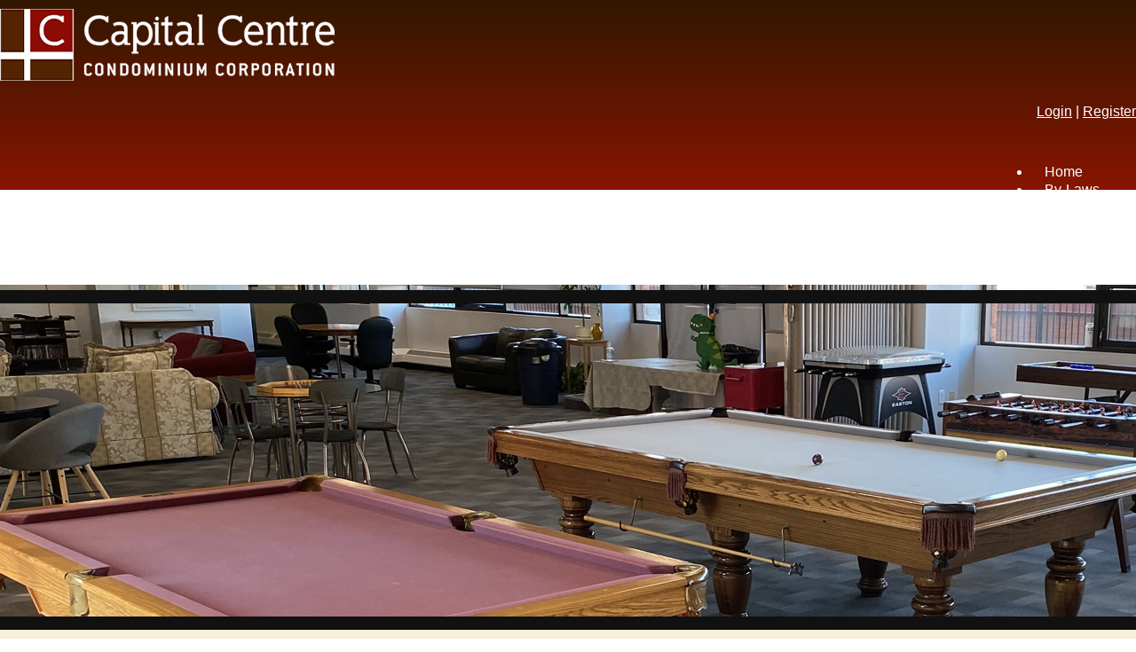

--- FILE ---
content_type: text/html; charset=UTF-8
request_url: https://www.capitalcentre.org/news-articles/?view=comment&id=1
body_size: 1819
content:
<!DOCTYPE html>
<html lang="en">
<head>
	<meta property="og:title" content="News Articles"><meta property="og:site_name" content="Capital Centre Condominiums"><meta property="og:url" content="https://www.capitalcentre.org/"><meta property="og:type" content="website"><meta property="og:image" content="https://www.capitalcentre.org/admin2/adminfiles/grfx/opengraph/hoasites-opengraph.png"><meta property="og:description" content="Website by HOA Sites">
<meta http-equiv="Content-Type" content="text/html; charset=utf-8"/>
<script type="text/javascript" src="/admin2/common/scripts/vendor/tinymce/6.8.4/tinymce.min.js"></script>
<script type="text/javascript" src="/admin2/common/scripts/vendor/ckfinder3.7.0/ckfinder.js?v=1491"></script>
<script type="text/javascript" src="/admin2/common/scripts/dist/public-core-scripts.js?v=1491"></script>
<script type="text/javascript" src="/admin2/common/scripts/dist/public-core-scripts-css.js?v=1491"></script>
<script type="text/javascript" src="/admin2/common/scripts/dist/public-features-scripts.js?v=1491"></script>

<script type="text/javascript">
	$(function () {
		PublicPageLoader.init();
				PublicPageLoader.doSafariThemeHack();
			});
</script>

<script type="text/javascript" src="/admin2/common/scripts/vendor/bootstrap/3.4.1/js/bootstrap.min.js"></script>
<script type="text/javascript" src="/admin2/common/scripts/vendor/mnw/scrolltotop.min.js"></script>
<link href="/admin2/common/scripts/vendor/bootstrap/3.4.1/css/bootstrap.min.css" rel="stylesheet" type="text/css"/>
<link href="/admin2/common/css/bs3-overrides.min.css" rel="stylesheet" type="text/css"/>
<meta name="viewport" content="width=device-width, initial-scale=1.0">

<title>News Articles</title>
<meta name="keywords" content="capital centre condominiums"/>
<meta name="description" content="Visit Capital Centre Condominiums. Browse information and resources for Capital Centre Condominiums"/>

	<link href="/admin2/common/css/public-responsive.min.css?v=1491" rel="stylesheet" type="text/css"/>

<script src = "https://www.google.com/recaptcha/api.js"></script>
	<link href="/admin2/common/css/themes-forms-features.min.css?v=1491" rel="stylesheet" type="text/css"/>

	<link href="/css/css.css" rel="stylesheet" type="text/css"/>
	<link href="/css/all.min.css" rel="stylesheet">
	<style>.boldtext{font-size:15px;color:#454545;font-weight:bold;}.boldtext2{font-size:15px;color:#005FB1;font-weight:bold;}.tnrstandard{font-family:Times New Roman, Times, serif;font-size:15px;color:#000000;}.verdananorma{font-family:Verdana, Geneva, sans-serif;font-size:15px;color:#000000;}.verdanatitle{font-family:Arial, Helvetica, sans-serif;font-size:22px;color:#000000;}</style>

	

</head>
<body>
<div class="navCustom navbar navbar-default navbar-fixed-top primaryColorBg secondaryColorText">
	<div class="container">
		<div class="row">
			<div class="col-md-4">
				<a href="/"><img src="/grfx/logo.png" class="img-responsive logo" alt="Logo" /></a>
			</div>
			<div class="col-md-8">
				<div class="login-links">
					<div class="ca loginExtraClass">
						<a href="/login/">Login</a> | <a href="/register/">Register</a>			</div>


									</div>
							<script type="text/javascript">
				$(function () {
					PublicScripts.Designs.NavBars.setResponsiveDropDownBehavior();

					$(window).on("resize", function () {
						PublicScripts.Designs.NavBars.setResponsiveDropDownBehavior();
					});
				});
			</script>
			<nav class="navbar navbar-default" role="navigation">
				<div class="container-fluid">
					<div class="navbar-header">
						<button type="button" class="navbar-toggle" data-toggle="collapse" data-target="#bs-example-navbar-collapse-1">
							<span class="sr-only">Toggle navigation</span> <span class="icon-bar"></span>
							<span class="icon-bar"></span> <span class="icon-bar"></span>
						</button>
						<a class="navbar-brand" href="/">Menu</a>
					</div>

					<div class="collapse navbar-collapse" id="bs-example-navbar-collapse-1">
						<ul class="nav navbar-nav">
									<li class=""><a href="/home/">Home</a></li>
		<li class=""><a href="/by-laws/">By-Laws</a></li>
		<li class=""><a href="/owners-information-1/">Owner's Info</a></li>
		<li class=""><a href="/amenities/">Amenities</a></li>
		<li class=""><a href="/committees/">Committees</a></li>
		<li class=""><a href="/suites/">Suites</a></li>
		<li class=""><a href="/contact-1/">Contact</a></li>
						</ul>
					</div>
				</div>
			</nav>
			</div>
		</div>
	</div>
</div>
<div class="navSpacer"></div>
<div>
	<div class="header-bar primaryColorBg"></div>
				<div class="header-inner" style="background-image:url(/grfx/randomheader/header_inner2.jpg)"></div>
	</div>
<div class="bar-below-img primaryColorBg"></div>
<div class="bodybg">
<div class="wrapper">
	<div class="container">
		<div class="row">
			<div class="col-md-12">
				<h1 class="title">News Articles</h1>
				<div class="mnw-break-word ft-wrap ft-newsarticles">
	<div class="ca">You must first <a href="/login/?view=comment&redirect=/news-articles/">login</a> to submit a comment.</div></div>

			</div>
		</div>
	</div>

</div>
<div id="footer" class="primaryColorBg secondaryColorText">
		<div class="container">
		<div class="row">
			<div class="col-md-4 footer-col1">
				<h3>
					Connect With Us
				</h3>
				
				<p>#1500, 10145-109st<br>
					Edmonton, AB<br> T5J 3M5</p>

				<p><a href="tel:780-238-7742">780-238-7742</a></p>

									<p><a href="/contact/">Contact us</a></p>
							</div>
			<div class="col-md-4 footer-col2">
				<a href="/"><img src="/grfx/logo.png" class="img-responsive ma" alt="Logo" /></a>
			</div>
			<div class="col-md-4 footer-col3">
				<h3>Office Hours:</h3>
				<p>Monday:<br>8:00am - 4:00pm</p>

				<p>Tuesday-Sunday:<br>8:30am - 4:30pm</p>				
			</div>
		</div>
		<div class="row">
			<div class="col-md-12 copyright">
				&copy; Copyright 2026 <a href="/home/">Capital Centre Condominiums</a>  | <a href="https://hoa-sites.com" rel="nofollow" target="_blank">Homeowners Association Website</a> by  <a href="https://hoa-sites.com" rel="nofollow" target="_blank">HOA Sites</a>  | <a href="/terms/">Terms of Use</a>  | <a href="/admin2/adminfiles/default.php">Admin</a> 

			</div>
		</div>
	</div>
</div>


</div>

</body>
</html>

--- FILE ---
content_type: text/css
request_url: https://www.capitalcentre.org/css/css.css
body_size: 3400
content:
@font-face {
   font-family: Conduit ITC bold;
   src: url("../webfonts/Conduit ITC Bold/");
}
@font-face {
   font-family: WellrockslabBold;
   src: url("../webfonts/WellrockSlabBold.ttf");
}


@import url(https://fonts.googleapis.com/css?family=Montserrat);

html, body {
	margin: 0px;
	height: 100%;
}

body {
	font-family: 'Montserrat', sans-serif;
	font-size: 18px;
	line-height: 1.3;
	color: #111111;
	
}

.bodybg {
	background:-webkit-gradient(linear, left top, left bottom, from(#F6EFDA), to(#FBF9F2));
	background:-o-linear-gradient(top, rgba(246,239,218) 0%, rgba(251,249,242) 100%);
   background: linear-gradient(to bottom, #F6EFDA 0%, #FBF9F2 100%);
	display:flex;
	flex-direction: column;
	min-height:90vh;
}

.wrapper {
	flex:1;
}

a:link, a:visited, a:link h3, a:visited h3 {
	color: #005FB1;
	text-decoration: underline;
}

a:hover, a:active, a:hover h3, a:active h3 {
	color: #00386A;
	text-decoration: none;
}
.logo {
	margin-top: 10px;
	margin-bottom: 10px;
}
@media (max-width: 991px) {
	.logo {
		margin-left: auto;
		margin-right: auto;
	}
}
.header-bar {
	height: 15px;
	width: 100%;
	position: absolute;
	z-index: 15;
	margin-top: 6px;
}
.header-inner {
	-webkit-background-size: cover;
	-moz-background-size: cover;
	-o-background-size: cover;
	background-size: cover;
	height: 374px;
}
@media (max-width: 991px) {
	#myCarousel, .slide-overlay, .header-inner {
		display: none;
	}
}
.bar-below-img {
	height: 15px;
}
.slide-overlay {
	display: none;;
	color: #fff;
	background: #054D89;
	padding: 20px 0;
}
.slide-overlay h2 {
	text-align: center;
}
.slide-overlay ul li {
	font-size: 14px;
	margin-bottom: 10px;
}
.slide-overlay ul li:last-child {
	margin-bottom: 0;
}
.slide-overlay ul li div {
	margin-top: 7px;
	margin-left: 7px;
}
@media (max-width: 991px) {
	.slide-overlay {
		display: block;
	}
}

.home-text {
	margin: 25px 0;
}
.home-text h2 {
	font-size: 40px;
	line-height: 40px;
	text-align: center;
	margin-top: 0;
	margin-bottom: 20px;
}
.home-text p {
	font-size: 24px;
	line-height: 26px;
	text-align: center;
}
.home-blue {
	background: url(/grfx/home_bg.jpg) no-repeat;
	background-size: cover;
	margin-top: 25px;
}
.home-blue img {
	border: 5px solid #000;
}
@media (max-width: 991px) {
	.home-blue {
		text-align: center;
	}
	.home-blue img {
		margin-right: auto;
		margin-left: auto;
		margin-bottom: 10px;
	}
}

.hero-box-link {
	text-align: center;
}
.home-blue-opacity {
	background-color: rgba(0, 0, 0, .3);
	padding-top: 29px;
	padding-bottom: 25px;
	border-left: 2px solid #000;
	border-right: 2px solid #000;
}

.iconsRow {
	margin: 25px -15px 0;
	display: -webkit-box;
	display: -ms-flexbox;
	display: flex;
	-ms-flex-wrap: wrap;
	flex-wrap: wrap;
	text-align: center;
}

.feature-ico {
	display: -webkit-box;
	display: -ms-flexbox;
	display: flex;
	-webkit-box-flex: 0;
	-ms-flex: 0 1 33.33%;
	flex: 0 1 33.33%;
	max-width: 33.33%;
	padding: 15px;
	text-align: center;
}

.feature-ico > div {
	width: 100%;
	padding: 15px;
}

.feature-ico a {
	display: inline-block;
	text-decoration: none;
	font-size: 80px;
	-webkit-transition: all 0.3s;
	-moz-transition: all 0.3s;
	-o-transition: all 0.3s;
	transition: all 0.3s;
}
.feature-ico .link-icon {
	transform: scale(.85);
	transition: all 0.3s;
}

.feature-ico a:hover .link-icon {
	transform: scale(1);
}

.iconsRow a, .iconsRow a h3 {
	color: #fff;
	text-decoration: none;
}

@media (max-width: 1199px) {
	.feature-ico a {
		font-size: 70px;
	}
}
@media (max-width: 991px) {
	.feature-ico {
		-webkit-box-flex: 0;
		-ms-flex: 0 1 100%;
		flex: 0 1 100%;
		max-width: 100%;
		padding: 15px;
	}
}

.loginLinBreak::after {
	content: ' ';
	white-space: normal;
}
.loginExtraClass {
    text-align:right;
	display: inline;
}

.login-links {
	text-align: right;
	
	margin-top: 10px;
}
.login-links a {
	
}
.login-links a:hover {
	text-decoration: underline;
}
.searchIcon {
	margin-left: 12px;
}
@media (max-width: 991px) {
	.login-links {
		text-align: center;
		line-height: 160%;
	}
}

.contact-img {
	float: right;
}
@media(max-width:991px){
	.contact-img {
		float: none;
		margin: 20px auto;
	}
	.mnw-sidebar {
		margin-top: 20px;
	}
}

.quoteArea {
	margin-top: 25px;
	padding: 30px 0;
}

@media (max-width: 991px) {
    .quoteArea img {
        margin: 20px auto 0;
    }
}
/*********************************/
/*** Navigation ****/
/*********************************/

.navCustom {
	margin-top: 0 !important;
}
.navSpacer {
	height: 107px;
}
@media(max-width:991px){
	.navSpacer {
		height: 185px;
	}
}
@media(max-width:767px){
	/*.navSpacer {
		height: 200px;
	}*/
}
.navbg {
	background: #9FF;
}
.navbar {
	background-color: transparent;
	font-size: 16px;
	border: none;
	margin-bottom: 0;
	margin-top: 32px;
}

@media (min-width: 992px) {
	.navbar-nav {
		float: right;
	}
	.navbar .container-fluid {
		padding-left: 0;
		padding-right: 0;
	}
	.navbar-collapse {
		padding-left: 0;
		padding-right: 0;
	}
	.navbar-header {
		display: none;
	}
	.navbar, .navbg {
		min-height: 46px;
	}
	/* Color of main nav text */
	.nav > li > a {
		color: #fff !important;
		font-weight: normal;
		background: transparent !important;
		padding: 13px 15px;
		text-decoration: none;
	}
	.nav li:last-child a {
		padding-right: 0;
	}
	/* Color of main nav on hover, along with the hover color of the bar that appears below text */
	.nav > li:hover > a {
		color: #ccc !important;
	}
	/* Color of caret on main nav */
	.nav li.dropdown>.dropdown-toggle .caret, .navbar .nav li.dropdown>a:hover .caret, .nav li.dropdown>a:focus .caret {
		border-top-color: #fff;
		border-bottom-color: #fff;
	}
	/* Color of drop down menu text */
	.nav li ul li a {
		color: #747678;
	}
	/* Color of drop down menu text hover */
	.dropdown-menu > li > a:hover, .dropdown-menu > li > a:focus, .dropdown-submenu:hover > a, .dropdown-submenu:focus > a {
		color: #000 !important;
	}
	/* Color of drop down background */
	.nav li ul {
		background: #f5f7f8;
	}
	/* Border around drop down menu */
	.nav li:hover ul {
		border: 1px solid #d9dddf;
	}
	/* Color of border on bottom of drop down nav text */
	.nav li ul li {
		border-bottom: 1px solid #d9dddf;
	}
	.nav > li:last-child > a {
		background: transparent !important;
	}
	.nav .open > a, .nav .open > a:hover, .nav .open > a:focus {
		border-color: #fff;
	}
	
	.open > .dropdown-menu {
		display: none;
	}
	
	/* Dropdowns */
	.dropdown-menu {
		-webkit-border-radius: 0;
		-moz-border-radius: 0;
		border-radius: 0;
		min-width: 200px;
	}
	
	.nav li ul {
		display: none;
		z-index: 99;
		margin: 0px;
		padding: 10px 20px 10px 20px;
		background: #f5f7f8;
	}
	
	.nav li:hover ul {
		position: absolute;
		display: block;
		list-style-type: none;
	}
	
	.nav li ul li {
		font-size: 13px;
		margin: 0px;
		padding: 0px;
		-webkit-transition: all 0.3s;
		-moz-transition: all 0.3s;
		-o-transition: all 0.3s;
		-ms-transition: all 0.3s;
		transition: all 0.3s;
		border-bottom: 1px solid #d9dddf;
	}
	.nav li ul li:last-child {
		border-bottom: none;
	}
	
	.nav li ul li a {
		color: #747678;
		padding: 10px 0px 10px 0px;
		margin: 0px;
		display: block;
		text-decoration: none;
	}
	
	.nav li ul li:hover a {
		color: #0044AA;
	}
	.dropdown-menu>li>a:hover, .dropdown-menu>li>a:focus {
		background: none;
	}	
}

@media (max-width: 991px) {
	.navCustom {
		position: static;
	}
	.navSpacer {
		display: none;
	}
	.navbar {
		margin-top: 10px;
	}
    .navbar-default .navbar-brand {
        color: #fff;
    }
	a.navbar-brand {
		text-shadow: none;
		text-decoration: none;
	}
	/* Color for main nav links on small responsive
	   Color of Background rollover
	*/
	.navbar-default .navbar-nav > li > a, .navbar-default .navbar-nav .open .dropdown-menu > li > a {
		color: #777;
		text-decoration: none;
	}
	/* Color of caret on responsive */
	.nav li.dropdown>.dropdown-toggle .caret, .navbar .nav li.dropdown>a:hover .caret, .nav li.dropdown>a:focus .caret {
		border-top-color: #333;
		border-bottom-color: #333;
	}
	/* Color of nav text when you hover AND background hover */
	.navbar-default .navbar-nav>li>a:hover, .navbar-default .navbar-nav>li>a:focus, .navbar-default .navbar-nav .open .dropdown-menu>li>a:hover, .navbar-default .navbar-nav .open .dropdown-menu>li>a:focus {
		color: #000;
		background: #f2f2f2;		
	}
	.navbar-header {
		display: block;
	}
	
	.navbg	{
		background: none;
	}
}

/*********************************/
/*** Social Media ****/
/*********************************/

.socialicons {
	margin-bottom: 15px;
}
.socialicons a {
	margin: 7px;
}
.socialicons a:first-of-type {
	margin-right: 12px;
}
.socialicons a:last-of-type {
	margin-left: 12px;
}
.social-network {
	display: inline-block;
	width: 35px;
	height: 34px;
	background-position-y: 0;
	cursor: pointer;
	border: 0px !important;
}
.social-network.facebook, .social-network.twitter {
	background-position: 0 0;
}
.social-network.twitter:hover, .active .social-network.twitter, .social-network.facebook:hover, .active .social-network.facebook, .social-network.instagram:hover, .active .social-network.instagram, .social-network.linkedin:hover, .active .social-network.linkedin {
	background-position: 0 -34px;
}

/* facebook */
.social-network.facebook {
	background: url(../grfx/icons_social_facebook.png) no-repeat top left;
}

/* twitter */
.social-network.twitter {
	background: url(../grfx/icons_social_twitter.png) no-repeat top left;
}

/* instagram */
.social-network.instagram {
	background: url(../grfx/icons_social_instagram.png) no-repeat top left;
}

/* linkedin */
.social-network.linkedin {
	background: url(../grfx/icons_social_linkedin.png) no-repeat top left;
}

/*********************************/
/*** Footer ****/
/*********************************/

#footer {
	padding: 10px 0 15px;
	font-size: 16px;
	margin-top: 25px;
}
#footer a {
	color: #fff;
}
.chem-footer {
	margin-bottom: 15px;
}
.small-line {
	height: 10px;
	background-color: #fff;
}
.employee-login {
	margin-top: 15px;
}
.employee-login a {
	color: #fff;
}
.footer-col1 {
	text-align: center;
}
.footer-col2 {
	
}
.footer-col3 {
	text-align: center;
}
.copyright {
	font-size: 13px;
	color: #fff;
	text-align: center;
	margin-top: 20px;
}
.map {
	margin-bottom: 10px;
}
.map iframe {
	width: 100%;
	height: 460px;
}

.copyright a:link, .copyright a:visited {
	color: #fff;
	text-decoration: none;
}

.copyright a:hover, .copyright a:active {
	color: #fff;
	text-decoration: underline;
}
@media (max-width: 991px) {
	.footer-col1, .footer-col2, .footer-col3 {
		text-align: center;
		margin-bottom: 10px;
	}
}


/*********************************/
/*** Central Styles ****/
/*********************************/
.primaryColorBg, .calendarhead, .dirviewtitle, .accordion-section-title.active, .accordion-section-title:hover {
	background-color: #111111;
}

.primaryColorText, .primaryColorText a {
	color: #111111;
}

.secondaryColorBg, .accordion-section-title {
	background-color: #fff;
}

.secondaryColorText, .secondaryColorText a, #footer h3, .feature-ico a h3 {
	color: #fff;
}

.tertiaryColorBg {
	background-color: #0075d5;
}

.tertiaryColorText, h2, h1 {
	color: #0075d5;
}

.title {
	font-size: 30px;
	font-weight: normal;
	color: #00386A;
	letter-spacing: 1px;
	padding: 0;
    margin: 25px 0;
}

.title2 {
	font-size: 15px;
	font-weight: bold;
	color: #FFD9B3;
	text-shadow: 0 1px 0 #000;
	text-align: center;
	background-color: #111111;
	background-image: url(../grfx/bg_box.jpg);
	background-repeat: repeat-x;
}

.boldtext {
	color: #00386A;
	font-weight: bold;
}

.boldtext2 {
	color: #00386A;
	font-weight: bold;
}

.colortext {
	color: #00386A;
}

.organizerrow {
	padding: 4px;
	font-weight: bold;
	color: #FFFFFF;
	background-color: #660000;
}

.organizerlight {
	background-color: #F2F4F7;
}

.dirviewrow {
	background-color: #F1F3F5;
}

.dirviewtitle, .calendarhead {
	font-size: 14px;
	color: #FFFFFF;
	background-color: #025FAF;
}
.calendarhead > td {
	padding-left: 5px;
}

/*********************************/
/*** Home Page Boxes ****/
/*********************************/

.homeboxcontent {
	background-image: -webkit-gradient(
		linear,
		left top,
		left bottom,
		color-stop(0.2, #FEFAE7),
		color-stop(1, #FFFFFF)
	);
	background-image: -o-linear-gradient(bottom, #FEFAE7 20%, #FFFFFF 100%);
	background-image: -moz-linear-gradient(bottom, #FEFAE7 20%, #FFFFFF 100%);
	background-image: -webkit-linear-gradient(bottom, #FEFAE7 20%, #FFFFFF 100%);
	background-image: -ms-linear-gradient(bottom, #FEFAE7 20%, #FFFFFF 100%);
	background-image: linear-gradient(to bottom, #FEFAE7 20%, #FFFFFF 100%);
}

.homebox {
	border: 1px solid #660000;
}

.home-boxes-fluid {
	padding-left: 0 !important;
	padding-right: 0 !important;
}

/*********************************/
/*** Accordion ****/
/*********************************/
.accordion .calendarhead {
	background: #005FB1;
	font-size: 16px;
	font-weight: normal;
}

.accordion a:link.calendarhead, .accordion a:active.calendarhead  {
	color: #fff;
	text-decoration: none;
}
.accordion-section-title.active, .accordion-section-title:hover {
	background: #004079 !important;
}

.accordion-section-content {
	background-color: #F2F2F2;	/*color: #fff;*/
}

/*********************************/
/*** Call to Action Form ****/
/*********************************/

.cta-header {
	font-size: 24px;
	margin-bottom: 15px;
}
.cta-wrapper label {
	font-weight: normal;
	margin: 5px 0 7px;
	font-size: 18px;
}
.cta-wrapper input[type="text"], .cta-wrapper input[type="password"], .cta-wrapper textarea {
	border-radius: 0;
	background: #fff;
}
.cta-wrapper #submit {
	margin-top: 7px;
}
@media (max-width: 991px) {
    .mnw-sidebar {
        margin-top: 30px;
    }
}

/*********************************/
/*** Styles ****/
/*********************************/
.day strong, .dirviewtitle strong, .calendarhead th, .calendarhead strong {
	font-weight: normal;
}

.navCustom.navbar.navbar-default.navbar-fixed-top.primaryColorBg.secondaryColorText {
	background:-webkit-gradient(linear, left top, left bottom, from(#321700), to(#871500));
	background:-o-linear-gradient(top, rgba(50,23,0,255) 0%, rgba(135,21,0,255) 100%);
   background: linear-gradient(to bottom, #321700 0%, #871500 100%);
}
